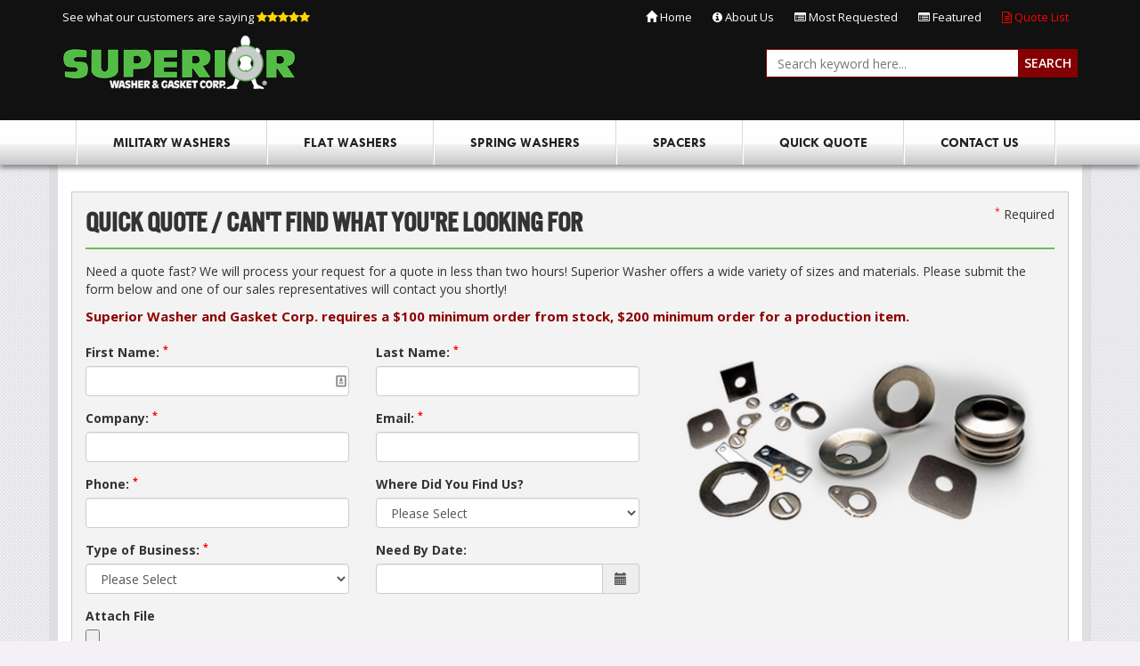

--- FILE ---
content_type: text/html;charset=UTF-8
request_url: https://www.superiorwasher.com//washers/133/Quick-Quote.html
body_size: 9271
content:






 


	
	
	


  
  	
    
	
    
	  
    
    
    
  
  
  
  






<!DOCTYPE html>
<html lang="en">
  <head>
    <meta charset="utf-8">
	<meta http-equiv="X-UA-Compatible" content="IE=edge">
	<meta name="viewport" content="width=device-width, initial-scale=1">
	<!-- ========================= CSS ========================= -->
	
	







<script type="text/javascript">


 	document.addEventListener("DOMContentLoaded", () => {
 		var formsCollection = document.getElementsByTagName("form");
 		for(var i=0;i<formsCollection.length;i++){
 	 		var ele = document.createElement("input");
	 		ele.type = "hidden";
	 		ele.value = "2e899109b81ff11e30966e6cfb310cdadbbca8e233c344e80fde156dc137e011";
	 		ele.name = "csrfToken";
			formsCollection[i].appendChild(ele);
 		}
 	});
</script>
    
	    
		
			<!-- favicon -->
<link rel="apple-touch-icon" sizes="180x180" href="/apple-touch-icon.png">
<link rel="icon" type="image/png" sizes="32x32" href="/favicon-32x32.png">
<link rel="icon" type="image/png" sizes="16x16" href="/favicon-16x16.png">
<link rel="manifest" href="/site.webmanifest">
<link rel="mask-icon" href="/safari-pinned-tab.svg" color="#5bbad5">
<meta name="msapplication-TileColor" content="#00a300">
<meta name="theme-color" content="#ffffff">
<!-- /favicon -->
<script src="https://analytics.ahrefs.com/analytics.js" data-key="CWhsa6wdPbZ5wHbUwFktkg" async></script>
<title>Get Washer Quote | Superior Washer Corp</title>
<meta name="Description" content="When you require a quote on washers and shims made from all manner of materials, simply complete our quick quote form. We'll provide a speedy response.">


<!-- Google tag (gtag.js) -->
<script async src="https://www.googletagmanager.com/gtag/js?id=UA-1033731-14"></script>
<script>
  window.dataLayer = window.dataLayer || [];
  function gtag(){dataLayer.push(arguments);}
  gtag('js', new Date());

  gtag('config', 'UA-1033731-14');
</script>

<!-- Google tag (gtag.js) -->
<script async src="https://www.googletagmanager.com/gtag/js?id=G-X064CKLP7F"></script>
<script>
  window.dataLayer = window.dataLayer || [];
  function gtag(){dataLayer.push(arguments);}
  gtag('js', new Date());

  gtag('config', 'G-X064CKLP7F');
</script>


<!-- New Google Tag Manager -->
<script>(function(w,d,s,l,i){w[l]=w[l]||[];w[l].push({'gtm.start':
new Date().getTime(),event:'gtm.js'});var f=d.getElementsByTagName(s)[0],
j=d.createElement(s),dl=l!='dataLayer'?'&l='+l:'';j.async=true;j.src=
'https://www.googletagmanager.com/gtm.js?id='+i+dl;f.parentNode.insertBefore…
})(window,document,'script','dataLayer','GTM-M4MQNXJZ');</script>
<!-- End Google Tag Manager -->

<!-- ========================= CSS ========================= -->
<!-- Bootstrap -->
<link rel="stylesheet" type="text/css" href="/assets/responsive/css/bootstrap.min.css">
<link rel="stylesheet" type="text/css" href="/assets/responsive/css/bootstrap-theme.min.css">
<!-- FormValidation -->
<link rel="stylesheet" type="text/css" href="/assets/responsive/plugins/FormValidation/css/formValidation.min.css">
<!-- Font Awesome -->
<link rel="stylesheet" type="text/css" href="/assets/responsive/css/font-awesome.min.css">
<!-- SmartMenus -->
<link rel="stylesheet" type="text/css" href="/assets/responsive/plugins/smartmenus/addons/bootstrap/jquery.smartmenus.bootstrap.css">
<!-- Star Rating -->
<link rel="stylesheet" type="text/css" href="/assets/responsive/plugins/star-rating/css/star-rating.css">

<!-- intlTelInput -->
<link rel="stylesheet" type="text/css" href="/assets/responsive/css/intlTelInput.css">
<!-- Bootstrap DateTimePicker -->
<link rel="stylesheet" type="text/css" href="/assets/responsive/css/bootstrap-datetimepicker.css">
<!-- OwlCarousel -->
<link rel="stylesheet" type="text/css" href="/assets/responsive/plugins/owl-carousel/css/owl.carousel.min.css">
<link rel="stylesheet" type="text/css" href="/assets/responsive/plugins/owl-carousel/css/owl.theme.default.min.css">
<link rel="stylesheet" type="text/css" href="/assets/responsive/plugins/owl-carousel/css/animate.min.css">
<link rel="stylesheet" type="text/css" href="/assets/responsive/css/owl-theme-banner-slider.css">
<link rel="stylesheet" type="text/css" href="/assets/responsive/css/owl-theme-products-carousel.css">
<!-- Page Styles -->
<link rel="stylesheet" type="text/css" href="/assets/responsive/css/webjaguar.css">
<link rel="stylesheet" type="text/css" href="/assets/responsive/css/mainstyles.css">

<!-- ========================= JS ========================= -->
<!-- HTML5 Shim and Respond.js IE8 support of HTML5 elements and media queries -->
<!--[if lt IE 9]>
    <script defer src="/assets/responsive/js/libs/html5shiv.min.js"></script>
    <script defer src="/assets/responsive/js/libs/respond.min.js"></script>
<![endif]-->
<!-- jQuery Library -->
<script type="text/javascript" src="/assets/responsive/js/libs/jquery.min.js"></script>
<!-- Bootstrap -->
<script async type="text/javascript" src="/assets/responsive/js/libs/bootstrap.min.js"></script>
<!-- FormValidation -->
<script defer type="text/javascript" src="/assets/responsive/plugins/FormValidation/js/formValidation.min.js"></script>
<!-- SmartMenus -->
<script defer type="text/javascript" src="/assets/responsive/plugins/smartmenus/jquery.smartmenus.min.js"></script>
<script defer type="text/javascript" src="/assets/responsive/plugins/smartmenus/addons/bootstrap/jquery.smartmenus.bootstrap.min.js"></script>
<script defer type="text/javascript" src="/assets/responsive/plugins/smartmenus/addons/keyboard/jquery.smartmenus.keyboard.min.js"></script>

<!-- Modernizr -->
<script defer type="text/javascript" src="/assets/responsive/js/libs/modernizr.js"></script>
<!-- intlTelInput -->
<script defer type="text/javascript" src="/assets/responsive/js/libs/intlTelInput.min.js"></script>
<!-- Bootstrap Tab Collapse -->
<script defer type="text/javascript" src="/assets/responsive/js/libs/bootstrap-tabcollapse.min.js"></script>
<!-- Moment.js -->
<script defer type="text/javascript" src="/assets/responsive/js/libs/moment.min.js"></script>
<!-- Bootstrap DateTimePicker -->
<script defer type="text/javascript" src="/assets/responsive/js/libs/bootstrap-datetimepicker.min.js"></script>
<!-- OwlCarousel -->
<script defer type="text/javascript" src="/assets/responsive/plugins/owl-carousel/js/owl.carousel.min.js"></script>
<!-- matchHeight -->
<script type="text/javascript" src="/assets/responsive/js/libs/jquery.matchHeight-min.js"></script>
<!-- Star Rating -->
<script type="text/javascript" src="/assets/responsive/plugins/star-rating/js/star-rating.js"></script>
<!-- Page JS -->
<script defer type="text/javascript" src="/assets/responsive/js/init/webjaguar.js"></script>




<!-- Global site tag (gtag.js) - Google Ads: 10949781171 --> <script async src="https://www.googletagmanager.com/gtag/js?id=AW-10949781171"></script> <script> window.dataLayer = window.dataLayer || []; function gtag(){dataLayer.push(arguments);} gtag('js', new Date()); gtag('config', 'AW-10949781171'); </script> 

		
	
	
	  <link rel="canonical" href="https://www.superiorwasher.com/washers/133/Quick-Quote.html"/>
	
  </head>  

  <body>
  
  <!-- Body open  -->
  
	<!-- Google Tag Manager (noscript) -->
<noscript><iframe src="https://www.googletagmanager.com/ns.html?id=GTM-M4MQNXJZ"
height="0" width="0" style="display:none;visibility:hidden"></iframe></noscript>
<!-- End Google Tag Manager (noscript) -->

<script>
$(function(){
    setTimeout(function() {
         $(".category_image").each(function() {
            if ($(this).attr("src") == "") {
               $(this).attr("src","[data-uri]").hide();
            }
         });
    }, 100);
});
</script>
  
  <!-- Body open END-->
  
  


	
    <div id="pageWrapper">
      <!-- ========================= -->
	  <!--     HEADER                -->
	  <!-- ========================= -->
	  <div id="pageHeaderWrapper">
		<div id="pageHeader">
          
	   		<div id="header_topbar_wrapper">
    <div id="header_topbar" class="container">
        <div class="row">
            <div class="col-sm-12">
                <div class="customers_saying">
                    <a href="/washers/9372/Customer-Reviews.html">See what our customers are saying <i class="fa fa-star"></i><i class="fa fa-star"></i><i class="fa fa-star"></i><i class="fa fa-star"></i><i class="fa fa-star"></i></a>
                </div>
                <ul class="clearfix">
                    <li><a href="https://www.superiorwasher.com/"><span class="glyphicon glyphicon-home"></span> Home</a></li>
                    <!-- <li><a href="/account.jhtm"><span class="glyphicon glyphicon-user"></span> My Account</a></li> -->
                    <li><a href="/washers/129/About-Us.html"><span class="fa fa-info-circle"></span> About Us</a></li>
                    <li><a href="/washers/9382/most-requested.html"><span class="fa fa-list-alt"></span> Most Requested</a></li>
                    <li><a href="/washers/58/Featured.html"><span class="fa fa-list-alt"></span> Featured </a></li>
                    <!-- <li><a href="https://tracking.superiorwasher.com"><span class="fa fa-map-marker"></span> Tracking</a></li> -->
                    <li><a style="color:#ff0000;" href="/quoteViewList.jhtm"><span class="fa fa-file-text-o"></span> Quote List</a></li>
                    <!-- <li><a style="color:#5ea441;" href="/viewCart.jhtm"><span class="fa fa-shopping-cart"></span> My Cart</a></li> -->
                </ul>
            </div>
        </div>
    </div>
</div>
<div id="header_wrapper">
    <div id="header" class="container">
        <div class="row">
            <div class="col-sm-6 col-md-5 col-lg-4">
                <div id="logo">
                    <a href="https://www.superiorwasher.com/">
                        <img src="/assets/Image/supnew.png" class="img-responsive">
                    </a>
                </div>
            </div>
            <div class="col-sm-6 col-md-4 col-lg-4">
                <div class="covid">

                </div>
            </div>
            <div class="col-sm-6 col-md-3 col-lg-4">
                <div id="header_search">
                    <form id="search_form" action="/lsearch.jhtm" method="post">
                        <div class="inputGroup">
                            <input type="text" name="keywords" placeholder="Search keyword here...">
                            <span class="inputGroupBtn">
                                <button type="submit">Search</button>
                            </span>
                        </div>
                    </form>
                </div>
            </div>
        </div>
    </div>
</div>
<style>
#header_topbar .customers_saying {
    float: left;
    color: #fff;
}

#header_topbar .customers_saying a {
    display: inline-block;
    color: #fff;
    padding: 5px 0px;
    margin: 5px 0px;
}

#header_topbar .customers_saying a:hover,
#header_topbar .customers_saying a:focus {
    color: #5ea845;
    text-decoration: none;
}

#header_topbar .customers_saying .fa-star {
    color: gold;
}

@media (max-width: 991px) {
    #header_topbar .customers_saying {
        display: none;
    }
}
.covid { margin-top: 16px; font-size:20px; text-align: center;}
</style>
		  
		</div>
		<!-- end pageHeader -->
	  </div>
	  <!-- end pageHeaderWrapper -->
	  
	  <!-- ========================= -->
	  <!--     TOP BAR               -->
	  <!-- ========================= -->
	  <div id="pageTopbarWrapper">
		<div id="pageTopbar">
		  
	  	    <div class="navbar navbar-main" role="navigation">
    <div class="container">
        <div class="navbar-header">
            <button type="button" class="navbar-toggle" data-toggle="collapse" data-target=".navbar-collapse">
                <span class="sr-only">Toggle navigation</span>
                <span class="icon-bar"></span>
                <span class="icon-bar"></span>
                <span class="icon-bar"></span>
            </button>
            <div class="navbar-brand visible-xs">Menu</div>
        </div>
        <div class="collapse navbar-collapse">
            <ul class="nav navbar-nav">
                <li class="dropdown">
                    <a href="/washers/4/Military.html">Military Washers</a>
                </li>
                <li>
                    <a href="/washers/56/Flat.html">Flat Washers</a>
                </li>
                <li>
                    <a href="/washers/2/Spring.html">Spring Washers</a>
                </li>
                <li> <a href="/washers/9363/Spacers.html">Spacers</a>
                </li>
                <!-- <li>
                    <a href="/washers/9/Buy-Washers-Online.html">Shop Online</a>
                </li> -->
                <li>
                    <a href="/washers/133/Quick-Quote.html">Quick Quote</a>
                </li>
                <li>
                    <a href="/washers/130/Contact-Us.html" rel="nofollow">Contact Us</a>
                </li>
            </ul>
        </div>
    </div>
</div>

<style>
@media (min-width:1200px){.navbar-main .nav > li > a{padding:15px 40px;}
}
</style>
		  
		</div>
		<!-- end pageTopbar -->
	  </div>
	  <!-- end pageTopbarWrapper -->
	  
	
	  <!-- ========================= -->
	  <!--     BODY                  -->
	  <!-- ========================= -->
	  <div id="pageBodyWrapper">
	    
	     
		<div id="pageBody" class="container" >
		  <div class="row row-offcanvas row-offcanvas-left">
		    <!-- ========================= -->
			<!--     LEFT SIDE BAR         -->
			<!-- ========================= -->
			<div id="leftSidebarWrapper">
			  <div id="leftSidebar">
				
			  </div>
			  <!-- end leftSidebar -->
			</div>
			<!-- end leftSidebarWrapper -->
			
			<!-- ========================= -->
			<!--     CONTENT               -->
			<!-- ========================= -->
			<div id="contentWrapper">
				<div id="content">
					

	  
	  







  
  
    
  

  <div class="col-sm-12">

  <div class="categories_wrapper">
  
  

	
	
	
  	
  	
	



  <style>
 .product_td_name, .product_th_name, .price_title, .category_head_name  {display:none!important;}
h1 {
    font-size: 22px;
    margin-bottom: 15px;
    margin-top: 0;
color: #000;
font-weight:bold;
}
.h2, h2, h3, .h3 {
    font-size: 20px;
color: #000;
font-weight:bold;
}
.category_head_name, .pageNavigationTop{display:none;}
.categories_wrapper {
    margin-top: 20px;
}

.product_th_minQty, .product_td_minQty, .category_head_name{display:none!important;}
#leftSidebar .leftbar_catlinks_wrapper {
    min-height: 0;

}
.pageShowing span {
    font-weight: bold;
}

.price_msrp {display:none;}
.qbanner img:hover{opacity:0.6;}

@media (max-width: 767px) {
    #search_washers_content input[type="text"].sup_text_input {
        width:50px;
    }
}

#addToCartForm{padding-left:10px;padding-right:10px;}

.categories_wrapper{margin-top:0!important;padding-top:0!important;}
.col-breadcrumb {display:none;}
.breadcrumb {
    margin-bottom: 10px;
}
.category_image_wrapper img:hover {
    opacity: 0.6;
}
.min-order-note {
  font-size: 15px;
  color: #8c0000;
  font-weight: bold;
}
</style>



<script defer type="text/javascript">
$(function(){
    $(".product_th_addToQuoteCheckbox").html("Add to RFQ");
    $(".requestQuote_btn").html("Request Quote");
        $(".product_th_quantity").html("# of Packs");
        $(".product_th_price").html("Price/Pck");
});

$(function () {
    $('.addToCartButtonWrapper').append(
            "<div style='color:#d80003;font-size:14px;font-weight:bold;'><br>Minimum Order $30</div>");
    });

</script>








  
 
 <div class="content_box_wrapper">
    <div class="clearfix">
        <div class="pull-left">
            <h3 class="sup_h3">Quick Quote / Can't Find What You're Looking For</h3>
        </div>
        <div class="pull-right">
            <div class="requiredFieldTag"><sup class="requiredField">*</sup> Required</div>
        </div>
    </div>
    <hr class="hr_separator" />
    <p>Need a quote fast? We will process your request for a quote in less than two hours! Superior Washer offers a wide variety of sizes and materials. Please submit the form below and one of our sales representatives will contact you shortly!</p>
<div class="min-order-note">
        Superior Washer and Gasket Corp. requires a $100 minimum order from stock, $200 minimum order for a production item.
    </div>

    <br />
    <form id="quick_quote_form" action="https://www.superiorwasher.com/formProcessor.jhtm" method="post" accept-charset="UTF-8" enctype="multipart/form-data">
        <div class="row">
            <div class="col-sm-7 col-md-7">
                <div class="row">
                    <div class="col-sm-6">
                        <div class="form-group">
                            <label class="control-label" for="crmContact_firstName">First Name: <sup class="requiredField">*</sup></label>
                            <input type="text" name="crmContact.firstName" id="crmContact_firstName" class="form-control required_field" style="background-image: url(&quot;[data-uri]&quot;); background-repeat: no-repeat; background-attachment: scroll; background-position: right center; cursor: pointer;" />
                        </div>
                    </div>
                    <div class="col-sm-6">
                        <div class="form-group">
                            <label class="control-label" for="crmContact_lastName">Last Name: <sup class="requiredField">*</sup></label>
                            <input type="text" name="crmContact.lastName" id="crmContact_lastName" class="form-control required_field" />
                        </div>
                    </div>
                    <div class="col-sm-6">
                        <div class="form-group">
                            <label class="control-label" for="crmContact_company">Company: <sup class="requiredField">*</sup></label>
                            <input type="text" name="crmContact.crmContactFields[0].fieldValue" id="crmContact_company" class="form-control required_field" />
                            <input type="hidden" value="1" name="field0" />
                        </div>
                    </div>
                    <div class="col-sm-6">
                        <div class="form-group">
                            <label class="control-label" for="crmContact_email1">Email: <sup class="requiredField">*</sup></label>
                            <input type="text" name="crmContact.email1" id="crmContact_email1" class="form-control required_field email_input" />
                        </div>
                    </div>
                    <div class="col-sm-6">
                        <div class="form-group">
                            <label class="control-label" for="crmContact_phone1">Phone: <sup class="requiredField">*</sup></label>
                            <input type="text" name="crmContact.phone1" id="crmContact_phone1" class="form-control required_field" />
                        </div>
                    </div>
                    <div class="col-sm-6">
                        <div class="form-group">
                            <label class="control-label" for="">Where Did You Find Us?</label>
                            <select name="crmContact.crmContactFields[1].fieldValue" id="" class="form-control">
                                <option value="">Please Select</option>
                                <option value="Google">Google</option>
                                <option value="Bing">Bing</option>
                                <option value="Yahoo">Yahoo</option>
                                <option value="Other">Other</option>
                            </select>
                            <input type="hidden" value="2" name="field1" />
                        </div>
                    </div>
                    <div class="col-sm-6">
                        <div class="form-group">
                            <label class="control-label" for="">Type of Business: <sup class="requiredField">*</sup></label>
                            <select name="crmContact.crmContactFields[2].fieldValue" id="" class="form-control">
                                <option value="">Please Select</option>
                                <option value="OEM">OEM</option>
                                <option value="Fastener Distributor">Fastener Distributor</option>
                                <option value="Personal">Personal</option>
                            </select>
                            <input type="hidden" value="3" name="field2" />
                        </div>
                    </div>
                    <div class="col-sm-6">
                        <div class="form-group">
                            <label for="crmContact_needBy" class="control-label">
                                Need By Date:  
                            </label>
                            <div id="datetimepicker_1" class="input-group date" data-date-format="MM-DD-YYYY">
                                <input type="text" class="form-control" id="crmContact_needBy" name="crmContact.crmContactFields[3].fieldValue">
                                <span class="input-group-addon"><span class="glyphicon-calendar glyphicon"></span></span>
                            </div>
                            <input type="hidden" value="4" name="field3" />
                            <script type="text/javascript">
                                $(function(){
                                    $('#datetimepicker_1').datetimepicker({
                                        pickTime: false
                                    });
                                });
                            </script>
                        </div>
                    </div>
                    <div class="col-sm-6">
                        <div class="form-group">
                            <label class="control-label" for="">Attach File</label>
                            <input type="file" name="attachment" />
                        </div>
                    </div>
                </div>
            </div>
            <div class="col-sm-5 col-md-5"><img class="img-responsive center-block hidden-xs" src="/assets/responsive/img/qq_img_1.jpg" alt="" /></div>
        </div>
        <hr style="border-color:#ccc;" />
        <div class="part_options_wrapper">
            <div class="row">
                <div class="col-md-4 col-lg-3">
                    <div class="p_o_s_1">
                        <div class="top_spacer hidden-xs hidden-sm">&nbsp;</div>
                        <div class="option_row"><span style="width:100px;">PART NUMBER</span>
                            <input type="text" name="crmContact.crmContactFields[4].fieldValue" class="sup_text_input large" />
                            <input type="hidden" value="5" name="field4" />
                        </div>
                        <div class="option_row"><span style="width:100px;">MATERIAL<sup class="requiredField">*</sup></span>
                            <input type="text" name="crmContact.crmContactFields[5].fieldValue" class="sup_text_input large" />
                            <input type="hidden" value="11" name="field5" />
                        </div>
                        <div class="option_row"><span style="width:100px;">QUANTITY</span>
                            <input type="text" name="crmContact.crmContactFields[6].fieldValue" class="sup_text_input large" />
                            <input type="hidden" value="7" name="field6" />
                        </div>
                    </div>
                </div>
                <div class="col-md-5 col-lg-4">
                    <div class="p_o_s_2">
                        <div class="top_spacer visible-xs visible-sm">&nbsp;</div>
                        <div class="tolerance_label hidden-xs">TOLERANCE</div>
                        <div class="option_row"><span style="width:130px;">INSIDE DIAMETER</span>
                            <input type="text" name="crmContact.crmContactFields[9].fieldValue" id="ID_1" class="sup_text_input" /> +/-
                            <input type="text" name="crmContact.crmContactFields[10].fieldValue" id="ID_T_1" class="sup_text_input" />
                            <input type="hidden" value="8" name="field9" />
                            <input type="hidden" value="28" name="field10" />
                        </div>
                        <div class="option_row"><span style="width:130px;">OUTSIDE DIAMETER</span>
                            <input type="text" name="crmContact.crmContactFields[7].fieldValue" id="OD_1" class="sup_text_input" /> +/-
                            <input type="text" name="crmContact.crmContactFields[8].fieldValue" id="OD_T_1" class="sup_text_input" />
                            <input type="hidden" value="9" name="field7" />
                            <input type="hidden" value="27" name="field8" />
                        </div>
                        
                        <div class="option_row"><span style="width:130px;">THICKNESS</span>
                            <input type="text" name="crmContact.crmContactFields[11].fieldValue" id="TH_1" class="sup_text_input" /> +/-
                            <input type="text" name="crmContact.crmContactFields[12].fieldValue" id="TH_T_1" class="sup_text_input" />
                            <input type="hidden" value="10" name="field11" />
                            <input type="hidden" value="29" name="field12" />
                        </div>
                    </div>
                </div>
                <div class="col-md-12 col-lg-5">
                    <div class="p_o_s_3">
                        <div class="top_spacer">&nbsp;</div>
                        <div class="option_row"><span style="width:100px;">NOTES</span>
                            <textarea name="crmContact.crmContactFields[13].fieldValue" rows="4" class="sup_textarea"></textarea>
                            <input type="hidden" value="6" name="field13" />
                        </div>
                    </div>
                </div>
            </div>
        </div>
        <hr style="border-color:#ccc;" />
        <div class="part_options_wrapper">
            <div class="row">
                <div class="col-md-4 col-lg-3">
                    <div class="p_o_s_1">
                        <div class="top_spacer hidden-xs hidden-sm">&nbsp;</div>
                        <div class="option_row"><span style="width:100px;">PART NUMBER</span>
                            <input type="text" name="crmContact.crmContactFields[14].fieldValue" class="sup_text_input large" />
                            <input type="hidden" value="12" name="field14" />
                        </div>
                        <div class="option_row"><span style="width:100px;">MATERIAL<sup class="requiredField">*</sup></span>
                            <input type="text" name="crmContact.crmContactFields[15].fieldValue" class="sup_text_input large" />
                            <input type="hidden" value="18" name="field15" />
                        </div>
                        <div class="option_row"><span style="width:100px;">QUANTITY</span>
                            <input type="text" name="crmContact.crmContactFields[16].fieldValue" class="sup_text_input large" />
                            <input type="hidden" value="14" name="field16" />
                        </div>
                    </div>
                </div>
                <div class="col-md-5 col-lg-4">
                    <div class="p_o_s_2">
                        <div class="top_spacer visible-xs visible-sm">&nbsp;</div>
                        <div class="tolerance_label hidden-xs">TOLERANCE</div>
                        <div class="option_row"><span style="width:130px;">INSIDE DIAMETER</span>
                            <input type="text" name="crmContact.crmContactFields[19].fieldValue" id="ID_2" class="sup_text_input" /> +/-
                            <input type="text" name="crmContact.crmContactFields[20].fieldValue" id="ID_T_2" class="sup_text_input" />
                            <input type="hidden" value="15" name="field19" />
                            <input type="hidden" value="31" name="field20" />
                        </div>
                        <div class="option_row"><span style="width:130px;">OUTSIDE DIAMETER</span>
                            <input type="text" name="crmContact.crmContactFields[17].fieldValue" id="OD_2" class="sup_text_input" /> +/-
                            <input type="text" name="crmContact.crmContactFields[18].fieldValue" id="OD_T_2" class="sup_text_input" />
                            <input type="hidden" value="16" name="field17" />
                            <input type="hidden" value="30" name="field18" />
                        </div>
                        
                        <div class="option_row"><span style="width:130px;">THICKNESS</span>
                            <input type="text" name="crmContact.crmContactFields[21].fieldValue" id="TH_2" class="sup_text_input" /> +/-
                            <input type="text" name="crmContact.crmContactFields[22].fieldValue" id="TH_T_2" class="sup_text_input" />
                            <input type="hidden" value="17" name="field21" />
                            <input type="hidden" value="32" name="field22" />
                        </div>
                    </div>
                </div>
                <div class="col-md-12 col-lg-5">
                    <div class="p_o_s_3">
                        <div class="top_spacer">&nbsp;</div>
                        <div class="option_row"><span style="width:100px;">NOTES</span>
                            <textarea name="crmContact.crmContactFields[23].fieldValue" rows="4" class="sup_textarea"></textarea>
                            <input type="hidden" value="13" name="field23" />
                        </div>
                    </div>
                </div>
            </div>
        </div>
        <hr style="border-color:#ccc;" />
        <div class="part_options_wrapper">
            <div class="row">
                <div class="col-md-4 col-lg-3">
                    <div class="p_o_s_1">
                        <div class="top_spacer hidden-xs hidden-sm">&nbsp;</div>
                        <div class="option_row"><span style="width:100px;">PART NUMBER</span>
                            <input type="text" name="crmContact.crmContactFields[24].fieldValue" class="sup_text_input large" />
                            <input type="hidden" value="19" name="field24" />
                        </div>
                        <div class="option_row"><span style="width:100px;">MATERIAL<sup class="requiredField">*</sup></span>
                            <input type="text" name="crmContact.crmContactFields[25].fieldValue" class="sup_text_input large" />
                            <input type="hidden" value="25" name="field25" />
                        </div>
                        <div class="option_row"><span style="width:100px;">QUANTITY</span>
                            <input type="text" name="crmContact.crmContactFields[26].fieldValue" class="sup_text_input large" />
                            <input type="hidden" value="21" name="field26" />
                        </div>
                    </div>
                </div>
                <div class="col-md-5 col-lg-4">
                    <div class="p_o_s_2">
                        <div class="top_spacer visible-xs visible-sm">&nbsp;</div>
                        <div class="tolerance_label hidden-xs">TOLERANCE</div>
                        <div class="option_row"><span style="width:130px;">INSIDE DIAMETER</span>
                            <input type="text" name="crmContact.crmContactFields[29].fieldValue" id="ID_3" class="sup_text_input" /> +/-
                            <input type="text" name="crmContact.crmContactFields[30].fieldValue" id="ID_T_3" class="sup_text_input" />
                            <input type="hidden" value="22" name="field29" />
                            <input type="hidden" value="34" name="field30" />
                        </div>
                        <div class="option_row"><span style="width:130px;">OUTSIDE DIAMETER</span>
                            <input type="text" name="crmContact.crmContactFields[27].fieldValue" id="OD_3" class="sup_text_input" /> +/-
                            <input type="text" name="crmContact.crmContactFields[28].fieldValue" id="OD_T_3" class="sup_text_input" />
                            <input type="hidden" value="23" name="field27" />
                            <input type="hidden" value="33" name="field28" />
                        </div>
                        
                        <div class="option_row"><span style="width:130px;">THICKNESS</span>
                            <input type="text" name="crmContact.crmContactFields[31].fieldValue" id="TH_3" class="sup_text_input" /> +/-
                            <input type="text" name="crmContact.crmContactFields[32].fieldValue" id="TH_T_3" class="sup_text_input" />
                            <input type="hidden" value="24" name="field31" />
                            <input type="hidden" value="35" name="field32" />
                        </div>
                    </div>
                </div>
                <div class="col-md-12 col-lg-5">
                    <div class="p_o_s_3">
                        <div class="top_spacer">&nbsp;</div>
                        <div class="option_row"><span style="width:100px;">NOTES</span>
                            <textarea name="crmContact.crmContactFields[33].fieldValue" rows="4" class="sup_textarea"></textarea>
                            <input type="hidden" value="20" name="field33" />
                        </div>
                    </div>
                </div>
            </div>
        </div>
        <hr style="border-color:#ccc;" />
        <div class="row">
            <div class="col-sm-6">
                <div class="form-group">
                    <label class="control-label" for="uAns">Security Question: What year is it? <sup class="requiredField">*</sup></label>
                    <div class="row">
                        <div class="col-sm-8">
                            <input type="text" name="uAns" id="uAns" class="form-control" />
                        </div>
                    </div>
                    <p class="help-block small">Answer the math challenge and submit.</p>
                </div>
            </div>
        </div>
        <input type="hidden" value="2a9c7131-a285-4755-818e-22cf26480493" name="formNumber" />
        <input type="hidden" value="https://www.superiorwasher.com/washers/141/Thank-you.html" name="returnUrl" />
        <input type="hidden" value="" name="crmContact.trackcode" />
        <input type="hidden" value="form" name="crmContact.leadSource" />
        <input type="hidden" value="Quick Quote" name="adminEmailSubject" />
        <input type="hidden" value="2" name="groupId" />
        <input type="hidden" value="3045" name="accountId" />
        <input type="hidden" value="year=?" name="aQuest" />
        <input type="hidden" value="2025" name="aAns" />
        <input type="hidden" value="false" name="updateIfExist" />
        <div class="clearfix">
            <button class="sup_red_btn pull-right" type="submit" disabled>Request a Quote</button>
        </div>
    </form>
</div>

<!-- <script type="text/javascript">
function getParameterByName(name) {
    name = name.replace(/[\[]/, "\\[").replace(/[\]]/, "\\]");
    var regex = new RegExp("[\\?&]" + name + "=([^&#]*)"),
        results = regex.exec(location.search);
    return results === null ? "" : decodeURIComponent(results[1].replace(/\+/g, " "));
}
window.onload = function() {
    document.getElementById("OD_1").value = getParameterByName("OD_1");
    document.getElementById("OD_T_1").value = getParameterByName("OD_T_1");
    document.getElementById("ID_1").value = getParameterByName("ID_1");
    document.getElementById("ID_T_1").value = getParameterByName("ID_T_1");
    document.getElementById("TH_1").value = getParameterByName("TH_1");
    document.getElementById("TH_T_1").value = getParameterByName("TH_T_1");
}
</script>
 -->

<script type="text/javascript">
function doCheck(){
        var allFilled = true;
        var currentYear = (new Date).getFullYear();
        if($("input[name=uAns]").val() == currentYear) {
                 $('.sup_red_btn, .pull-right').removeAttr("disabled");
                 allFilled = false;
                return false;
        } else {
         $('.sup_red_btn, .pull-right').attr("disabled", "disabled");
       }
}

$("input[name=uAns]").keyup(function() {
  doCheck();
});

</script>
 
 





	









	
	
    
    
		





 
	
	



 <script type="text/javascript">
    function validateEmail(email) {
        var regExp = /^(([^<>()\[\]\\.,;:\s@"]+(\.[^<>()\[\]\\.,;:\s@"]+)*)|(".+"))@((\[[0-9]{1,3}\.[0-9]{1,3}\.[0-9]{1,3}\.[0-9]{1,3}])|(([a-zA-Z\-0-9]+\.)+[a-zA-Z]{2,}))$/;
        return regExp.test(email);
    }
    function validateForm() {
        var foundError = false;
        $(".form-control-feedback").each(function() { 
            $(this).remove(); 
        });
        $(".has-feedback").each(function() { 
            $(this).removeClass("has-feedback"); 
        });
        $(".has-error").each(function() { 
            $(this).removeClass("has-error"); 
        });
        $(".help-block").each(function() { 
            $(this).remove(); 
        });
        $(".required_field").each(function() {
            if(!$(this).val()) {
                $(this).closest(".form-group").addClass('has-feedback has-error'); 
                $(this).parent().append('<i class="form-control-feedback glyphicon glyphicon-remove"></i>'); 
                $(this).parent().append('<small class="help-block error-message"><span class="error">required</span></small>'); 
                foundError = true; 
            }
        });
        $(".required_radio").each(function() {
            var radio_buttons = $(this).find("input:radio");
            if( radio_buttons.filter(':checked').length == 0) {
                $(this).closest(".form-group").addClass('has-error'); 
                foundError = true; 
            }
        });
        $(".required_checkbox").each(function() {
            var radio_buttons = $(this).find("input:checkbox");
            if( radio_buttons.filter(':checked').length == 0) {
                $(this).closest(".form-group").addClass('has-error'); 
                foundError = true; 
            }
        });
        $(".email_input").each(function() {
            if(!!$(this).val() && !validateEmail($(this).val())) {
                $(this).closest(".form-group").addClass('has-feedback has-error'); 
                $(this).parent().append('<i class="form-control-feedback glyphicon glyphicon-remove"></i>'); 
                $(this).parent().append('<small class="help-block error-message"><span class="error">invalid email</span></small>'); 
                foundError = true; 
            }
        });
        return !foundError;
    } 
</script>











</div>



</div>


  
				</div>
				<!-- end content -->
			</div>
			<!-- end contentWrapperThreeCol -->
			
			<!--     RIGHT SIDE BAR         -->
			<!-- ========================= -->
			<div id="rightSidebarWrapper">
			  <div id="rightSidebar">
              	



			  </div>
			  <!-- /rightSidebar -->
			</div>
			<!-- /rightSidebarWrapper -->    
			
		  </div>
		</div>
		<!-- end pageBody -->
	</div>
	<!-- end pageBodyWrapper -->
	
	<!-- ========================= -->
	<!--     FOOTER                -->
	<!-- ========================= -->
	<div id="pageFooterWrapper">
	  <div id="pageFooter">
		  
			<div id="footer_wrapper">
    <div id="footer" class="container">
        <div class="row">
            <div class="col-sm-4 col-md-2">
                <h3 class="text-center">Policy</h3>
                <a href="/assets/Image/iso2025.pdf" class="opa" target="_blank"><img src="/assets/responsive/img/iso-transparent1.png" alt="iso" class="swingISO img-responsive center-block"></a>
            </div>
            <div class="col-sm-4 col-md-2">
                <h3>Quick Links</h3>
                <ul class="footer_links">
                    <li><a href="https://www.superiorwasher.com">Home</a></li>
                    <li><a href="/washers/129/About-Us.html">About Us</a></li>
                    <li><a href="/washers/131/Quality-Control.html">Quality Control</a></li>
                    <li><a href="/viewList.jhtm">Quote List</a></li>
                    <li><a href="/washers/132/Policy.html">Policy</a></li>
                    <li><a href="/washers/130/Contact-Us.html">Contact Us</a></li>

                </ul>
            </div>
            <div class="col-sm-4 col-md-4">
                <h3 class="text-center">Made in USA</h3>
                <a href="/washers/9370/lawful-hiring-practices.html">
                    <img src="/assets/responsive/img/footer-flag.png" class="img-responsive center-block">
                </a>
            </div>
            <div class="col-sm-12 col-md-4">
                <h3 class="text-left">Locations</h3>
                <div class="row">
                    <div class="col-sm-6">
                        <div class="footer_address">
                            <div class="address_title">New York</div>
                            170 Adams Avenue <br>
                            Hauppauge, NY 11788 <br>
                            Tel: (631) 273-8282 <br>
                            Fax: (631) 273-8088 <br>
                            Cage Code: 1L160
                        </div>
                    </div>
                    <div class="col-sm-6">
                        <div class="footer_address">
                            <div class="address_title">South Carolina</div>
                            662 Bryant Boulevard <br>
                            Rock Hill, SC 29732 <br>
                            Tel: (803) 366-3250 <br>
                            Fax: (631) 273-8088 <br>
                            Cage Code: 4WUG7
                        </div>
                    </div>
                </div>
            </div>
        </div>
        <div class="row">
            <div class="col-sm-12">
                <h3 class="text-center">Industry Associations</h3>
            </div>
            <div class="col-sm-4">
                <ul class="footer_links text-center">
                    <li><a href="https://fastenerjournal.com/">American Fastener Journal</a></li>
                    <li><a href="https://www.southwesternfastener.org/">Southwestern Fastener Association</a></li>
                </ul>                    
            </div>
            <div class="col-sm-4">
                <ul class="footer_links text-center">
                    <li><a href="https://www.mwfa.net/index.htm">Mid-West Fastener Association</a></li>
                    <li><a href="https://www.nefda.com/">New England Fastener Distributors Association</a></li>
                </ul>  
            </div>
            <div class="col-sm-4">
                <ul class="footer_links text-center">
                    <li><a href="https://fastenershows.com/">International Fastener Expo</a></li>
                    <li><a href="https://www.pac-west.org/">Pacific-West Fastener Association</a></li>
                </ul>  
            </div>
        </div>
        <div class="row">
            <div class="col-sm-12">
                <ul id="footer_social_links">

                    <li class="facebook">
                        <a href="https://www.facebook.com/pages/Superior-Washer-Gasket-Corp/187662067933786">
                            <span class="fa fa-fw fa-facebook"></span>
                        </a>
                    </li>
                    <li class="twitter">
                        <a href="https://twitter.com/superiorwasher">
                            <span class="fa fa-fw fa-twitter"></span>
                        </a>
                    </li>
                    <li class="youtube">
                        <a href="https://www.youtube.com/user/SuperiorWasher">
                            <span class="fa fa-fw fa-youtube-play"></span>
                        </a>
                    </li>
                    
                    <li class="linkedin">
                        <a href="https://www.linkedin.com/company/superior-washer-&-gasket-corp-">
                            <span class="fa fa-fw fa-linkedin"></span>
                        </a>
                    </li>
                </ul>
            </div>
        </div>
    </div>
</div>
<div id="copyright_wrapper">
    <div id="copyright" class="container">
        &copy; <span id="copyright_year"></span> Superior Washer &amp; Gasket Corp. All Rights Reserved.
    </div>
</div>

<script type="text/javascript">
$(function(){
    $("#copyright_year").html(new Date().getFullYear());
});
</script>

		  
	  </div>
	  <!-- end pageFooter -->
	</div>
	<!-- end pageFooterWrapper -->
	
	  <div id="pageSubFooterWrapper">
		<div id="pageSubFooter">
			
		</div>
		<!-- end pageSubFooter -->
	  </div>
	  <!-- end pageSubFooterWrapper -->

  </div>
  
<!-- end pageWrapper -->

<!-- Body close -->
  
  <!-- Body close end -->
  
<script defer src="https://static.cloudflareinsights.com/beacon.min.js/vcd15cbe7772f49c399c6a5babf22c1241717689176015" integrity="sha512-ZpsOmlRQV6y907TI0dKBHq9Md29nnaEIPlkf84rnaERnq6zvWvPUqr2ft8M1aS28oN72PdrCzSjY4U6VaAw1EQ==" data-cf-beacon='{"version":"2024.11.0","token":"6332577acfe34706aa9a81e9d552380f","server_timing":{"name":{"cfCacheStatus":true,"cfEdge":true,"cfExtPri":true,"cfL4":true,"cfOrigin":true,"cfSpeedBrain":true},"location_startswith":null}}' crossorigin="anonymous"></script>
</body>
</html>





--- FILE ---
content_type: text/css
request_url: https://www.superiorwasher.com/assets/responsive/css/owl-theme-banner-slider.css
body_size: 198
content:
.owl-theme-banner-slider .owl-nav{margin-top:0;text-align:center;-webkit-tap-highlight-color:transparent;}
.owl-theme-banner-slider .owl-nav [class*='owl-']{display:inline-block;cursor:pointer;text-align:center;position:absolute;top:50%;z-index:10;font-size:60px;line-height:1;margin-top:-30px;background:transparent;color:#333;-webkit-border-radius:0px;-moz-border-radius:0px;border-radius:0px;-webkit-transition:all 0.3s ease;-moz-transition:all 0.3s ease;transition:all 0.3s ease;}
.owl-theme-banner-slider .owl-nav .owl-prev{left:-50px;opacity:0;}
.owl-theme-banner-slider:hover .owl-nav .owl-prev{left:10px;opacity:0.7;}
.owl-theme-banner-slider .owl-nav .owl-next{right:-50px;opacity:0;}
.owl-theme-banner-slider:hover .owl-nav .owl-next{right:10px;opacity:0.7;}
.owl-theme-banner-slider .owl-nav [class*='owl-']:hover{background:transparent;color:#333;text-decoration:none;opacity:1;}
.owl-theme-banner-slider .owl-nav .disabled{opacity:0.5;cursor:default;}
.owl-theme-banner-slider .owl-nav.disabled + .owl-dots{margin-top:10px;}
.owl-theme-banner-slider .owl-dots{text-align:center;-webkit-tap-highlight-color:transparent;}
.owl-theme-banner-slider .owl-dots .owl-dot{display:inline-block;zoom:1;*display:inline;}
.owl-theme-banner-slider .owl-dots .owl-dot span{width:10px;height:10px;margin:5px 7px;background:#D6D6D6;display:block;-webkit-backface-visibility:visible;-webkit-transition:opacity 200ms ease;-moz-transition:opacity 200ms ease;-ms-transition:opacity 200ms ease;-o-transition:opacity 200ms ease;transition:opacity 200ms ease;-webkit-border-radius:30px;-moz-border-radius:30px;border-radius:30px;}
.owl-theme-banner-slider .owl-dots .owl-dot.active span,
.owl-theme-banner-slider .owl-dots .owl-dot:hover span{background:#869791;}

--- FILE ---
content_type: text/css
request_url: https://www.superiorwasher.com/assets/responsive/css/mainstyles.css
body_size: 3444
content:
@charset "utf-8";@import url(//fonts.googleapis.com/css?family=Open+Sans:300,300italic,400,400italic,600,600italic,700,700italic,800,800italic);@font-face{font-family:'AlternateGotNo3D';src:url('../fonts/AlternateGotNo3D/AlternateGotNo3D.eot?#iefix') format('embedded-opentype'),
url('../fonts/AlternateGotNo3D/AlternateGotNo3D.woff') format('woff'),
url('../fonts/AlternateGotNo3D/AlternateGotNo3D.ttf') format('truetype'),
url('../fonts/AlternateGotNo3D/AlternateGotNo3D.svg#AlternateGotNo3D') format('svg');font-weight:normal;font-style:normal;}
@font-face{font-family:'TwCenMT-Regular';src:url('../fonts/TwCenMT-Regular/TwCenMT-Regular.eot?#iefix') format('embedded-opentype'),
url('../fonts/TwCenMT-Regular/TwCenMT-Regular.woff') format('woff'),
url('../fonts/TwCenMT-Regular/TwCenMT-Regular.ttf') format('truetype'),
url('../fonts/TwCenMT-Regular/TwCenMT-Regular.svg#TwCenMT-Regular') format('svg');font-weight:normal;font-style:normal;}
@font-face{font-family:'TwCenMT-Bold';src:url('../fonts/TwCenMT-Bold/TwCenMT-Bold.eot?#iefix') format('embedded-opentype'),
url('../fonts/TwCenMT-Bold/TwCenMT-Bold.woff') format('woff'),
url('../fonts/TwCenMT-Bold/TwCenMT-Bold.ttf') format('truetype'),
url('../fonts/TwCenMT-Bold/TwCenMT-Bold.svg#TwCenMT-Bold') format('svg');font-weight:normal;font-style:normal;}
@font-face{font-family:'Candara';src:url('../fonts/Candara/Candara.eot?#iefix') format('embedded-opentype'),
url('../fonts/Candara/Candara.woff') format('woff'),
url('../fonts/Candara/Candara.ttf') format('truetype'),
url('../fonts/Candara/Candara.svg#Candara') format('svg');font-weight:normal;font-style:normal;}
@font-face{font-family:'Candara-Bold';src:url('../fonts/Candara-Bold/Candara-Bold.eot?#iefix') format('embedded-opentype'),
url('../fonts/Candara-Bold/Candara-Bold.woff') format('woff'),
url('../fonts/Candara-Bold/Candara-Bold.ttf') format('truetype'),
url('../fonts/Candara-Bold/Candara-Bold.svg#Candara-Bold') format('svg');font-weight:normal;font-style:normal;}
body{font-family:'Open Sans', sans-serif;background:#f3f1f6 url("../img/bg-pattern.jpg") 0 0 repeat;color:#333;}
a{text-decoration:none;color:#8c0000;}
a:hover, a:focus{text-decoration:underline;color:#590000;}
.sup_red_btn{display:inline-block;font-size:12px;line-height:20px;padding:2px 5px;background:#840002;color:#fff;border:1px solid #840002;border-radius:0;cursor:pointer;text-decoration:none !important;outline:none !important;text-transform:uppercase;font-weight:600;}
.sup_green_btn{display:inline-block;font-size:12px;line-height:20px;padding:2px 5px;background:#5ea441;color:#fff;border:1px solid #5ea441;border-radius:0;cursor:pointer;text-decoration:none !important;outline:none !important;text-transform:uppercase;font-weight:600;}
input[type="text"].sup_text_input,
textarea.sup_textarea{display:inline-block;font-size:12px;line-height:20px;padding:2px 5px;background:#fff;color:#333;border:1px solid #ccc;border-radius:0;outline:none !important;height:auto;}
.sup_h3{font-family:'AlternateGotNo3D';font-size:32px;text-transform:uppercase;line-height:1;color:#333;margin-top:0;margin-bottom:15px;}
.sup_h3.green{color:#5ea845;}
#pageHeaderWrapper{}
#pageHeader{}
#header_topbar_wrapper{background:#111;}
#header_topbar_wrapper #header_topbar{min-height:40px;font-size:13px;}
#header_topbar_wrapper #header_topbar ul{list-style:none;display:block;float:right;padding:0;margin:5px 0px;}
#header_topbar_wrapper #header_topbar ul li{display:inline-block;color:#fff;margin:5px 10px;}
#header_topbar_wrapper #header_topbar ul li a{color:#fff;text-decoration:none;}
#header_topbar_wrapper #header_topbar ul li a:hover{color:#ffd200;}
@media (max-width:991px){#header_topbar_wrapper #header_topbar ul{float:none;text-align:center;}
}
#header_wrapper{background:#111;padding-bottom:30px;}
@media (max-width:767px){#header_wrapper{padding:15px 0px;}
}
#logo{text-align:left;}
#logo a{display:inline-block;max-width:100%;}
@media (max-width:767px){#logo{text-align:center;margin-bottom:15px;}
}
#header_search{position:relative;margin-top:15px;margin-bottom:15px;float:right;max-width:350px;}
#header_search .inputGroup{position:relative;display:table;border-collapse:separate;}
#header_search .inputGroupBtn{position:relative;white-space:nowrap;display:table-cell;vertical-align:middle;width:1%;}
#header_search input[type="text"]{position:relative;z-index:2;display:table-cell;float:left;width:100%;height:32px;border:1px solid #840002;box-shadow:none;-webkit-border-radius:0px;-moz-border-radius:0px;border-radius:0px;padding:6px 12px;}
#header_search input[type="text"]:focus{outline:0;-webkit-box-shadow:none;box-shadow:none;}
#header_search button[type="submit"]{height:32px;width:auto;border:1px solid #840002;border-left:0;color:#fff;background:#840002;font-weight:600;text-transform:uppercase;}
#header_search button[type="submit"]:focus{outline:0;}
#header_search button[type="submit"]:hover{color:#fff;background:#840002;}
@media (max-width:767px){#header_search{float:none;margin-left:auto;margin-right:auto;width:100%;}
}
#pageTopbarWrapper{}
#pageTopbar{}
.navbar-main{margin-bottom:0;border:none;-webkit-border-radius:0px;-moz-border-radius:0px;border-radius:0px;background:rgb(255,255,255);background:-moz-linear-gradient(top, rgba(255,255,255,1) 0%, rgba(254,254,254,1) 51%, rgba(251,251,251,1) 53%, rgba(242,240,241,1) 56%, rgba(221,219,220,1) 80%, rgba(199,199,199,1) 100%);background:-webkit-gradient(linear, left top, left bottom, color-stop(0%,rgba(255,255,255,1)), color-stop(51%,rgba(254,254,254,1)), color-stop(53%,rgba(251,251,251,1)), color-stop(56%,rgba(242,240,241,1)), color-stop(80%,rgba(221,219,220,1)), color-stop(100%,rgba(199,199,199,1)));background:-webkit-linear-gradient(top, rgba(255,255,255,1) 0%,rgba(254,254,254,1) 51%,rgba(251,251,251,1) 53%,rgba(242,240,241,1) 56%,rgba(221,219,220,1) 80%,rgba(199,199,199,1) 100%);background:-o-linear-gradient(top, rgba(255,255,255,1) 0%,rgba(254,254,254,1) 51%,rgba(251,251,251,1) 53%,rgba(242,240,241,1) 56%,rgba(221,219,220,1) 80%,rgba(199,199,199,1) 100%);background:-ms-linear-gradient(top, rgba(255,255,255,1) 0%,rgba(254,254,254,1) 51%,rgba(251,251,251,1) 53%,rgba(242,240,241,1) 56%,rgba(221,219,220,1) 80%,rgba(199,199,199,1) 100%);background:linear-gradient(to bottom, rgba(255,255,255,1) 0%,rgba(254,254,254,1) 51%,rgba(251,251,251,1) 53%,rgba(242,240,241,1) 56%,rgba(221,219,220,1) 80%,rgba(199,199,199,1) 100%);filter:progid:DXImageTransform.Microsoft.gradient(startColorstr='#ffffff', endColorstr='#c7c7c7',GradientType=0);-webkit-box-shadow:0px 4px 5px 0px rgba(50, 50, 50, 0.5);-moz-box-shadow:0px 4px 5px 0px rgba(50, 50, 50, 0.5);box-shadow:0px 4px 5px 0px rgba(50, 50, 50, 0.5);font-family:'TwCenMT-Bold';font-size:16px;}
.navbar-main .navbar-brand{color:#222;text-shadow:none;text-transform:uppercase;}
.navbar-main .navbar-brand:hover,
.navbar-main .navbar-brand:focus{color:#222;background-color:transparent;}
.navbar-main .navbar-text{color:#222;}
@media (min-width:768px) and (max-width:991px){.navbar-main .nav > li > a{font-size:14px;padding:15px 9px;}
}
@media (min-width:992px) and (max-width:1199px){.navbar-main .nav > li > a{padding:15px 15px;}
}
@media (min-width:1200px){.navbar-main .nav > li > a{padding:15px 27px;}
}
@media (min-width:768px){.navbar-main .navbar-nav > li{border-left:1px solid #fff;border-right:1px solid #d6d8d9;}
.navbar-main .navbar-nav{border-left:1px solid #d6d8d9;border-right:1px solid #fff;}
}
.navbar-main .navbar-nav > li > a{color:#222;text-shadow:none;text-transform:uppercase;}
.navbar-main .navbar-nav > li > a:hover,
.navbar-main .navbar-nav > li > a:focus{color:#222;background-color:#6fbd55;}
.navbar-main .navbar-nav > .active > a,
.navbar-main .navbar-nav > .active > a:hover,
.navbar-main .navbar-nav > .active > a:focus{color:#222;background-color:#6fbd55;}
.navbar-main .navbar-nav > .disabled > a,
.navbar-main .navbar-nav > .disabled > a:hover,
.navbar-main .navbar-nav > .disabled > a:focus{color:#ccc;background-color:transparent;}
.navbar-main .navbar-nav > .open > a,
.navbar-main .navbar-nav > .open > a:hover,
.navbar-main .navbar-nav > .open > a:focus{color:#222;background-color:#6fbd55;}
.navbar-main .navbar-toggle{border-color:#6fbd55;background-color:#6fbd55;}
.navbar-main .navbar-toggle:hover,
.navbar-main .navbar-toggle:focus{background-color:#6fbd55;}
.navbar-main .navbar-toggle .icon-bar{background-color:#222;}
.navbar-main .navbar-toggle:hover .icon-bar,
.navbar-main .navbar-toggle:focus .icon-bar{background-color:#222;}
.navbar-main .navbar-collapse,
.navbar-main .navbar-form{border-color:#d2d2d2;}
.navbar-main .navbar-nav .dropdown-menu{background-color:#eee;-webkit-border-radius:0px;-moz-border-radius:0px;border-radius:0px;border-color:#ddd;}
.navbar-main .navbar-nav .dropdown-menu > li > a{color:#222;font-size:16px;}
.navbar-main .navbar-nav .dropdown-menu > li > a:hover,
.navbar-main .navbar-nav .dropdown-menu > li > a:focus{color:#fff;background-color:#333;background-image:none;}
.navbar-main .navbar-nav .dropdown-menu > .active > a,
.navbar-main .navbar-nav .dropdown-menu > .active > a:hover,
.navbar-main .navbar-nav .dropdown-menu > .active > a:focus{color:#fff;background-color:#333;}
.navbar-main .navbar-nav .dropdown-menu > .open > a,
.navbar-main .navbar-nav .dropdown-menu > .open > a:hover,
.navbar-main .navbar-nav .dropdown-menu > .open > a:focus{color:#fff;background-color:#333;}
@media (max-width:767px){.navbar-main{background:#ddd;background-image:none;}
.navbar-main .navbar-header{background:rgb(255,255,255);background:-moz-linear-gradient(top, rgba(255,255,255,1) 0%, rgba(254,254,254,1) 51%, rgba(251,251,251,1) 53%, rgba(242,240,241,1) 56%, rgba(221,219,220,1) 80%, rgba(199,199,199,1) 100%);background:-webkit-gradient(linear, left top, left bottom, color-stop(0%,rgba(255,255,255,1)), color-stop(51%,rgba(254,254,254,1)), color-stop(53%,rgba(251,251,251,1)), color-stop(56%,rgba(242,240,241,1)), color-stop(80%,rgba(221,219,220,1)), color-stop(100%,rgba(199,199,199,1)));background:-webkit-linear-gradient(top, rgba(255,255,255,1) 0%,rgba(254,254,254,1) 51%,rgba(251,251,251,1) 53%,rgba(242,240,241,1) 56%,rgba(221,219,220,1) 80%,rgba(199,199,199,1) 100%);background:-o-linear-gradient(top, rgba(255,255,255,1) 0%,rgba(254,254,254,1) 51%,rgba(251,251,251,1) 53%,rgba(242,240,241,1) 56%,rgba(221,219,220,1) 80%,rgba(199,199,199,1) 100%);background:-ms-linear-gradient(top, rgba(255,255,255,1) 0%,rgba(254,254,254,1) 51%,rgba(251,251,251,1) 53%,rgba(242,240,241,1) 56%,rgba(221,219,220,1) 80%,rgba(199,199,199,1) 100%);background:linear-gradient(to bottom, rgba(255,255,255,1) 0%,rgba(254,254,254,1) 51%,rgba(251,251,251,1) 53%,rgba(242,240,241,1) 56%,rgba(221,219,220,1) 80%,rgba(199,199,199,1) 100%);filter:progid:DXImageTransform.Microsoft.gradient(startColorstr='#ffffff', endColorstr='#c7c7c7',GradientType=0);}
.navbar-main .navbar-nav > li > a{}
.navbar-main .navbar-nav > li > a:hover,
.navbar-main .navbar-nav > li > a:focus{}
.navbar-main .navbar-nav > .active > a,
.navbar-main .navbar-nav > .active > a:hover,
.navbar-main .navbar-nav > .active > a:focus{}
.navbar-main .navbar-nav > .open > a,
.navbar-main .navbar-nav > .open > a:hover,
.navbar-main .navbar-nav > .open > a:focus{}
.navbar-main .navbar-nav .open .dropdown-menu{background-color:transparent;border:0;-webkit-box-shadow:none;box-shadow:none;}
.navbar-main .navbar-nav .open .dropdown-menu > li > a{color:#666;}
.navbar-main .navbar-nav .open .dropdown-menu > li > a:hover,
.navbar-main .navbar-nav .open .dropdown-menu > li > a:focus{color:#fff;background-color:#333;}
.navbar-main .navbar-nav .open .dropdown-menu > .active > a,
.navbar-main .navbar-nav .open .dropdown-menu > .active > a:hover,
.navbar-main .navbar-nav .open .dropdown-menu > .active > a:focus{color:#fff;background-color:#333;}
.navbar-main .navbar-nav .open .dropdown-menu > .disabled > a,
.navbar-main .navbar-nav .open .dropdown-menu > .disabled > a:hover,
.navbar-main .navbar-nav .open .dropdown-menu > .disabled > a:focus{color:#ccc;background-color:transparent;}
}
.navbar-main .navbar-link{color:#222;}
.navbar-main .navbar-link:hover{color:#222;}
.navbar-main .btn-link{color:#222;}
.navbar-main .btn-link:hover,
.navbar-main .btn-link:focus{color:#222;}
#pageBodyWrapper{}
#pageBody{border-left:10px solid #e0dee3;border-right:10px solid #e0dee3;}
@media (max-width:767px){#pageBody{border-left:none;border-right:none;}
}
#contentWrapper{}
#content{}
.subheader_wrapper{margin-bottom:30px;}
#banner_slider{}
@media (max-width:767px){#banner_slider{margin-bottom:20px;}
}
.content_box_wrapper{position:relative;padding:15px;background:#f4f3f3;border:1px solid #ccc;}
.content_box_wrapper h3.sup_h3{margin-bottom:0;}
.content_box_wrapper .requiredField{color:#ff0000;}
.content_box_wrapper hr.hr_separator{margin-top:15px;margin-bottom:15px;border-top:2px solid #6fbd55;}
#search_washers_wrapper{position:relative;border:8px solid #e0e1e3;max-width:386px;margin-left:auto;margin-right:auto;}
#search_washers_header{background:url("../img/search_washers_header.jpg") 0px 0px no-repeat;position:absolute;top:5px;left:0;right:0;width:100%;height:26px;line-height:26px;padding-left:8px;color:#fff;font-weight:600;}
#search_washers_content{background:#222 url("../img/search_washers_bg.jpg") bottom left no-repeat;color:#fff;padding:40px 10px 10px 10px;}
#search_washers_content .option_row{text-align:right;font-size:13px;margin-bottom:5px;}
#search_washers_content .option_row span{margin-right:5px;}
#search_washers_content .yellow_txt{color:#fec014;text-align:right;font-size:13px;margin-bottom:10px;}
#search_washers_content input[type="text"].sup_text_input{width:65px;}
#search_washers_content .buttons_wrapper{text-align:right;margin-top:10px;}
.featured_washers_wrapper{background:#cbdbca;padding:15px;margin-left:-15px;margin-right:-15px;}
@media (max-width:767px){.featured_washers_wrapper img{margin-bottom:15px;}
}
.h_gr_box{background:#eee;border:1px solid #dbdadd;padding:15px;}
.h_gr_box .row{margin-left:-10px;margin-right:-10px;}
.h_gr_box .row [class*="col-"]{padding-left:10px;padding-right:10px;}
.need_a_quote_fast_wrapper{margin-bottom:10px;}
.order_tracking_wrapper{position:relative;max-width:538px;margin:0 auto;}
#order_tracking_form{position:absolute;bottom:10px;left:10px;}
@media (max-width:767px){.h_youtube_video_wrapper{margin-bottom:30px;}
.need_a_quote_fast_wrapper{margin-bottom:30px;}
}
#quick_quote_form{position:relative;z-index:10;}
#quick_quote_form .part_options_wrapper{background:#ccdac9;border:1px solid #a2b99e;padding:15px;}
#quick_quote_form .part_options_wrapper .p_o_s_1{}
#quick_quote_form .part_options_wrapper .p_o_s_2{max-width:325px;}
#quick_quote_form .part_options_wrapper .p_o_s_3{}
#quick_quote_form .part_options_wrapper .option_row{text-align:left;font-size:14px;margin-bottom:5px;}
#quick_quote_form .part_options_wrapper .option_row span{display:inline-block;margin-right:5px;margin-top:3px;vertical-align:top;text-align:right;}
#quick_quote_form .part_options_wrapper .top_spacer{font-size:14px;margin-bottom:5px;}
#quick_quote_form .part_options_wrapper .tolerance_label{color:#5ea845;text-align:right;font-size:14px;margin-bottom:5px;}
#quick_quote_form .part_options_wrapper input[type="text"].sup_text_input{width:80px;}
#quick_quote_form .part_options_wrapper input[type="text"].sup_text_input.large{width:120px;}
#quick_quote_form .part_options_wrapper textarea.sup_textarea{width:310px;}
@media (max-width:991px){#quick_quote_form .part_options_wrapper .option_row span{width:130px !important;}
#quick_quote_form .part_options_wrapper input[type="text"].sup_text_input.large{width:188px;}
}
@media (max-width:767px){#quick_quote_form .part_options_wrapper .option_row span{display:block;widows:100% !important;text-align:left;margin-top:0;margin-bottom:3px;}
#quick_quote_form .part_options_wrapper textarea.sup_textarea{width:100%;}
}
#contact_us_form{}
@media (min-width:768px){#contact_us_form.form-horizontal label{width:100%;text-align:right;}
}
#contact_us_form .address{}
#contact_us_form .address .title{color:#8c0000;}
#contact_us_form .address img{vertical-align:baseline;}
#contact_us_form .address a{color:#5ea845;text-decoration:underline;}
#staff_wrapper .office_title{margin-top:15px;margin-bottom:15px;}
.team_members_wrapper{}
.team_members_wrapper .team_member{text-align:center;margin-bottom:30px;}
.team_members_wrapper .team_member .member_image{margin-bottom:5px;}
.team_members_wrapper .team_member .member_name{margin-bottom:5px;font-size:16px;font-weight:bold;}
.team_members_wrapper .team_member .member_position{margin-bottom:5px;}
.team_members_wrapper .team_member .member_email{font-size:12px;text-decoration:underline;word-break:break-all;}
@media (min-width:1200px){.team_members_wrapper .col-lg-20p{float:left;width:20%;}
}
#pageFooterWrapper{}
#footer_wrapper{background:#222;color:#fff;border-top:1px solid #ccc;border-bottom:1px solid #ccc;}
#footer{color:#fff;padding-bottom:20px;}
#footer h3{font-family:'Candara-Bold';font-size:18px;margin-top:20;color:#fff;margin-bottom:15px;}
#footer ul.footer_links{list-style:none;margin:0;padding:0;}
#footer ul.footer_links li{display:block;margin:3px 0px;font-size:13px;font-weight:bold;}
#footer ul.footer_links li a{color:#9a9a9a;}
#footer ul.footer_links li a:hover{color:#fff;}
#footer .footer_address{margin-bottom:15px;}
#footer .footer_address .address_title{font-weight:bold;}
@media (max-width:767px){#footer h3{text-align:center;}
#footer ul.footer_links{text-align:center;}
#footer .footer_address{text-align:center;}
#footer .footer_address .address_title{font-weight:bold;}
}
ul#footer_social_links{padding:0;text-align:center;margin-top:0;margin-bottom:0;margin-left:-15px;margin-right:-15px;}
ul#footer_social_links li{list-style:none;display:inline-block;margin-top:15px;margin-bottom:15px;padding-left:30px;padding-right:30px;}
ul#footer_social_links li:last-of-type{margin-right:0;}
ul#footer_social_links li a{display:block;border:none;-webkit-border-radius:50%;-moz-border-radius:50%;border-radius:50%;padding:4px;text-align:center;background:#464646;color:#fff;font-size:16px;line-height:1.28571429em;-ms-transform:scale(1, 1);-webkit-transform:scale(1, 1);transform:scale(1, 1)}
#footer ul#social_media li a .fa{font-size:20px;line-height:20px;}
ul#footer_social_links li a:hover{-ms-transform:scale(1.1, 1.1);-webkit-transform:scale(1.1, 1.1);transform:scale(1.1, 1.1)}
ul#footer_social_links li.facebook a:hover{background:#3b5998;color:#fff;}
ul#footer_social_links li.twitter a:hover{background:#00aced;color:#fff;}
ul#footer_social_links li.instagram a:hover{background:#517fa4;color:#fff;}
ul#footer_social_links li.pinterest a:hover{background:#cb2027;color:#fff;}
ul#footer_social_links li.google-plus a:hover{background:#dd4b39;color:#fff;}
ul#footer_social_links li.youtube a:hover{background:#e52d27;color:#fff;}
ul#footer_social_links li.skype a:hover{background:#12a5f4;color:#fff;}
ul#footer_social_links li.linkedin a:hover{background:#007bb6;color:#fff;}
ul#footer_social_links li.rss a:hover{background:#ee802f;color:#fff;}
@media (max-width:767px){ul#footer_social_links{text-align:center;}
}
#copyright_wrapper{background:#000;color:#ffd200;}
#copyright_wrapper #copyright{padding-top:10px;padding-bottom:10px;text-align:center;}
#copyright_wrapper #copyright a{color:#ffd200;}
.orderLookupHeader{}
.orderLookupHeader + form{width:100%;min-height:.01%;overflow-y:hidden;overflow-x:auto;padding-left:15px;padding-right:15px;}
.listings{width:100% !important;max-width:100%;overflow-x:auto;}
.listings tr.listingsHdr2{background:#5ea845;}
.listings tr.listingsHdr2 td{font-weight:bold;}
.listings tr{}
.listings td{border:1px solid #ccc;padding:4px 8px;}
.findBtn{display:inline-block;font-size:12px;line-height:20px;padding:6px 15px;background:#5ea441;color:#fff;border:1px solid #5ea441;border-radius:0;cursor:pointer;text-decoration:none !important;outline:none !important;text-transform:uppercase;font-weight:600;margin-left:5px;}
.resetBtn{display:inline-block;font-size:12px;line-height:20px;padding:6px 15px;background:#840002;color:#fff;border:1px solid #840002;border-radius:0;cursor:pointer;text-decoration:none !important;outline:none !important;text-transform:uppercase;font-weight:600;}
.swingISO:hover{animation:swingISO ease-in-out 0.7s infinite alternate;transform-origin:center center;}
@keyframes swingISO{0%{transform:translateX(4px);}100%{transform:translateX(-4px);}}


--- FILE ---
content_type: application/javascript
request_url: https://www.superiorwasher.com/assets/responsive/js/init/webjaguar.js
body_size: 2838
content:
$(function() {
    
    // Off Canvas
    if($('#leftSidebar button[data-toggle="offcanvas"]').length) {
        $('#leftSidebar button[data-toggle="offcanvas"]').click(function() {
            $(".row-offcanvas").toggleClass("active");
        });
    }
    
    // init Bootstrap tooltip
    if($('[data-toggle="tooltip"]').length) {
        $('[data-toggle="tooltip"]').tooltip({
            container: "body"
        });
    }
    
    // init tab collaps for responsive tabs
    if($("#product-tabs").length) {
        $("#product-tabs").tabCollapse();
    }
    
});

// Set Default Country
$(function() {
    if($("#customer_address_phone").length || $("#customer_address_cellPhone").length || 
        $("#shipping_phone").length || $("#shipping_cellPhone").length || 
        $("#giftCardOrder_billing_phone").length || $("#giftCardOrder_billing_cellPhone").length) {

        // var utilsScript_URL = "";
        var utilsScript_URL = "assets/responsive/js/libs/utils.js";

        if($("#customer_address_phone").length) {
            $("#customer_address_phone").intlTelInput({
                autoFormat: false,
                preferredCountries: ["us"],
                defaultCountry: 'us',
                utilsScript: utilsScript_URL
            });
            $("#customer_address_phone").change();
            $("#customer_address_phone").blur(function(){
                if ($.trim($("#customer_address_phone").val())) {
                    if ($("#customer_address_phone").intlTelInput('isValidNumber')) {
                        $(this).closest('.form-group').removeClass('has-error');
                        $(this).closest('.form-group').addClass('has-success');
                    }
                    else {
                        $(this).closest('.form-group').removeClass('has-success');
                        $(this).closest('.form-group').addClass('has-error');
                    }
                }
            }).keydown(function(){
                $(this).closest('.form-group').removeClass('has-error');
            });
        }

        if($("#customer_address_cellPhone").length) {
            $("#customer_address_cellPhone").intlTelInput({
                autoFormat: false,
                preferredCountries: ["us"],
                defaultCountry: 'us',
                utilsScript: utilsScript_URL
            });
            $("#customer_address_cellPhone").change();
            $("#customer_address_cellPhone").blur(function(){
                if ($.trim($("#customer_address_cellPhone").val())) {
                    if ($("#customer_address_cellPhone").intlTelInput('isValidNumber')) {
                        $(this).closest('.form-group').removeClass('has-error');
                        $(this).closest('.form-group').addClass('has-success');
                    }
                    else {
                        $(this).closest('.form-group').removeClass('has-success');
                        $(this).closest('.form-group').addClass('has-error');
                    }
                }
            }).keydown(function(){
                $(this).closest('.form-group').removeClass('has-error');
            });
        }

        if($("#shipping_phone").length) {
            $("#shipping_phone").intlTelInput({
                autoFormat: false,
                preferredCountries: ["us"],
                defaultCountry: 'us',
                utilsScript: utilsScript_URL
            });
            $("#shipping_phone").change();
            $("#shipping_phone").blur(function(){
                if ($.trim($("#shipping_phone").val())) {
                    if ($("#shipping_phone").intlTelInput('isValidNumber')) {
                        $(this).closest('.form-group').removeClass('has-error');
                        $(this).closest('.form-group').addClass('has-success');
                    }
                    else {
                        $(this).closest('.form-group').removeClass('has-success');
                        $(this).closest('.form-group').addClass('has-error');
                    }
                }
            }).keydown(function(){
                $(this).closest('.form-group').removeClass('has-error');
            });
        }

        if($("#shipping_cellPhone").length) {
            $("#shipping_cellPhone").intlTelInput({
                autoFormat: false,
                preferredCountries: ["us"],
                defaultCountry: 'us',
                utilsScript: utilsScript_URL
            });
            $("#shipping_cellPhone").change();
            $("#shipping_cellPhone").blur(function(){
                if ($.trim($("#shipping_cellPhone").val())) {
                    if ($("#shipping_cellPhone").intlTelInput('isValidNumber')) {
                        $(this).closest('.form-group').removeClass('has-error');
                        $(this).closest('.form-group').addClass('has-success');
                    }
                    else {
                        $(this).closest('.form-group').removeClass('has-success');
                        $(this).closest('.form-group').addClass('has-error');
                    }
                }
            }).keydown(function(){
                $(this).closest('.form-group').removeClass('has-error');
            });
        }

        if($("#giftCardOrder_billing_phone").length) {
            $("#giftCardOrder_billing_phone").intlTelInput({
                autoFormat: false,
                preferredCountries: ["us"],
                defaultCountry: 'us',
                utilsScript: utilsScript_URL
            });
            $("#giftCardOrder_billing_phone").change();
            $("#giftCardOrder_billing_phone").blur(function(){
                if ($.trim($("#giftCardOrder_billing_phone").val())) {
                    if ($("#giftCardOrder_billing_phone").intlTelInput('isValidNumber')) {
                        $(this).closest('.form-group').removeClass('has-error');
                        $(this).closest('.form-group').addClass('has-success');
                    }
                    else {
                        $(this).closest('.form-group').removeClass('has-success');
                        $(this).closest('.form-group').addClass('has-error');
                    }
                }
            }).keydown(function(){
                $(this).closest('.form-group').removeClass('has-error');
            });
        }

        if($("#giftCardOrder_billing_cellPhone").length) {
            $("#giftCardOrder_billing_cellPhone").intlTelInput({
                autoFormat: false,
                preferredCountries: ["us"],
                defaultCountry: 'us',
                utilsScript: utilsScript_URL
            });
            $("#giftCardOrder_billing_cellPhone").change();
            $("#giftCardOrder_billing_phone").blur(function(){
                if ($.trim($("#giftCardOrder_billing_phone").val())) {
                    if ($("#giftCardOrder_billing_phone").intlTelInput('isValidNumber')) {
                        $(this).closest('.form-group').removeClass('has-error');
                        $(this).closest('.form-group').addClass('has-success');
                    }
                    else {
                        $(this).closest('.form-group').removeClass('has-success');
                        $(this).closest('.form-group').addClass('has-error');
                    }
                }
            }).keydown(function(){
                $(this).closest('.form-group').removeClass('has-error');
            });
        }
    }
});

$(function() {
    if($("#customer_address_country").length || $("#customer_address_phone").length || $("#customer_address_cellPhone").length) {
        var customer_address_country_US_CA_AU = true;
        $("#customer_address_country").change(function() {
            if ($(this).val() === "US") {
                $("#customer_address_state").removeAttr("disabled").show();
                $("#customer_address_ca_province").hide().attr("disabled", "disabled");
                $("#customer_address_au_states").hide().attr("disabled", "disabled");
                $("#customer_address_stateProvince").hide().attr("disabled", "disabled");
                $("#customer_address_stateProvinceNA").hide().attr("disabled", "disabled");
                $("#stateProvinceNA").hide();
                customer_address_country_US_CA_AU = true;
            } else if ($(this).val() === "CA") {
                $("#customer_address_state").hide().attr("disabled", "disabled");
                $("#customer_address_ca_province").removeAttr("disabled").show();
                $("#customer_address_au_states").hide().attr("disabled", "disabled");
                $("#customer_address_stateProvince").hide().attr("disabled", "disabled");
                $("#customer_address_stateProvinceNA").hide().attr("disabled", "disabled");
                $("#stateProvinceNA").hide();
                customer_address_country_US_CA_AU = true;
            } else if ($(this).val() === "AU") {
                $("#customer_address_state").hide().attr("disabled", "disabled");
                $("#customer_address_ca_province").hide().attr("disabled", "disabled");
                $("#customer_address_au_states").removeAttr("disabled").show();
                $("#customer_address_stateProvince").hide().attr("disabled", "disabled");
                $("#customer_address_stateProvinceNA").hide().attr("disabled", "disabled");
                $("#stateProvinceNA").hide();
                customer_address_country_US_CA_AU = true;
            } else {
                $("#customer_address_state").hide().attr("disabled", "disabled");
                $("#customer_address_ca_province").hide().attr("disabled", "disabled");
                $("#customer_address_au_states").hide().attr("disabled", "disabled");
                if (customer_address_country_US_CA_AU) {
                    $("#customer_address_stateProvince").removeAttr("disabled").show();
                    $("#customer_address_stateProvinceNA").removeAttr("disabled").removeAttr("checked").show();
                    $("#stateProvinceNA").show();
                    customer_address_country_US_CA_AU = false;
                }
            }

            // Sync Phone Country Code with Country
            $("#customer_address_phone").intlTelInput("setCountry", $(this).val().toLowerCase());
            // Sync Cell Phone Country Code with Country
            $("#customer_address_cellPhone").intlTelInput("setCountry", $(this).val().toLowerCase());       
        });

        if($("#customer_address_country").val() == "") {
            $("#customer_address_country").val("US");
        }
        // Trigger country change
        $("#customer_address_country").change();
    }

    // State/Province
    if($("#customer_address_stateProvinceNA").length && $("#customer_address_stateProvince").length) {
        $("#customer_address_stateProvinceNA").click(function() {
            if($(this).is(":checked")) {
                $("#customer_address_stateProvince").attr("disabled", "disabled");
            }
            else {
                $("#customer_address_stateProvince").removeAttr("disabled");
            }
        });
    }

    /* ---------------------------------------------------------------------------------------------------- */

    if($("#shipping_country").length || $("#shipping_phone").length || $("#shipping_cellPhone").length) {
        var shipping_country_US_CA_AU = true;
        $("#shipping_country").change(function() {
            if ($(this).val() === "US") {
                $("#shipping_state").removeAttr("disabled").show();
                $("#shipping_ca_province").hide().attr("disabled", "disabled");
                $("#shipping_au_states").hide().attr("disabled", "disabled");
                $("#shipping_stateProvince").hide().attr("disabled", "disabled");
                $("#shipping_stateProvinceNA").hide().attr("disabled", "disabled");
                $("#stateProvinceNA_shipping").hide();
                shipping_country_US_CA_AU = true;
            } else if ($(this).val() === "CA") {
                $("#shipping_state").hide().attr("disabled", "disabled");
                $("#shipping_ca_province").removeAttr("disabled").show();
                $("#shipping_au_states").hide().attr("disabled", "disabled");
                $("#shipping_stateProvince").hide().attr("disabled", "disabled");
                $("#shipping_stateProvinceNA").hide().attr("disabled", "disabled");
                $("#stateProvinceNA_shipping").hide();
                shipping_country_US_CA_AU = true;
            } else if ($(this).val() === "AU") {
                $("#shipping_state").hide().attr("disabled", "disabled");
                $("#shipping_ca_province").hide().attr("disabled", "disabled");
                $("#shipping_au_states").removeAttr("disabled").show();
                $("#shipping_stateProvince").hide().attr("disabled", "disabled");
                $("#shipping_stateProvinceNA").hide().attr("disabled", "disabled");
                $("#stateProvinceNA_shipping").hide();
                shipping_country_US_CA_AU = true;
            } else {
                $("#shipping_state").hide().attr("disabled", "disabled");
                $("#shipping_ca_province").hide().attr("disabled", "disabled");
                $("#shipping_au_states").hide().attr("disabled", "disabled");
                if (shipping_country_US_CA_AU) {
                    $("#shipping_stateProvince").removeAttr("disabled").show();
                    $("#shipping_stateProvinceNA").removeAttr("disabled").removeAttr("checked").show();
                    $("#stateProvinceNA_shipping").show();
                    shipping_country_US_CA_AU = false;
                }
            }

            // Sync Phone Country Code with Country
            $("#shipping_phone").intlTelInput("setCountry", $(this).val().toLowerCase());
            // Sync Cell Phone Country Code with Country
            $("#shipping_cellPhone").intlTelInput("setCountry", $(this).val().toLowerCase());
        });

        // Trigger country change
        $("#shipping_country").change();
    }

    // State/Province
    if($("#shipping_stateProvinceNA").length && $("#shipping_stateProvince").length) {
        $("#shipping_stateProvinceNA").click(function() {
            if($(this).is(":checked")) {
                $("#shipping_stateProvince").attr("disabled", "disabled");
            }
            else {
                $("#shipping_stateProvince").removeAttr("disabled");
            }
        });
    }

    /* ---------------------------------------------------------------------------------------------------- */

    if($("#giftCardOrder_billing_country").length || $("#giftCardOrder_billing_phone").length || $("#giftCardOrder_billing_cellPhone").length) {
        var giftCardOrder_billing_country_US_CA_AU = true;
        $("#giftCardOrder_billing_country").change(function() {
            if ($(this).val() === "US") {
                $("#giftCardOrder_billing_state").removeAttr("disabled").show();
                $("#giftCardOrder_billing_ca_province").hide().attr("disabled", "disabled");
                $("#giftCardOrder_billing_au_states").hide().attr("disabled", "disabled");
                $("#giftCardOrder_billing_stateProvince").hide().attr("disabled", "disabled");
                $("#giftCardOrder_billing_stateProvinceNA").hide().attr("disabled", "disabled");
                $("#stateProvinceNA").hide();
                giftCardOrder_billing_country_US_CA_AU = true;
            } else if ($(this).val() === "CA") {
                $("#giftCardOrder_billing_state").hide().attr("disabled", "disabled");
                $("#giftCardOrder_billing_ca_province").removeAttr("disabled").show();
                $("#giftCardOrder_billing_au_states").hide().attr("disabled", "disabled");
                $("#giftCardOrder_billing_stateProvince").hide().attr("disabled", "disabled");
                $("#giftCardOrder_billing_stateProvinceNA").hide().attr("disabled", "disabled");
                $("#stateProvinceNA").hide();
                giftCardOrder_billing_country_US_CA_AU = true;
            } else if ($(this).val() === "AU") {
                $("#giftCardOrder_billing_state").hide().attr("disabled", "disabled");
                $("#giftCardOrder_billing_ca_province").hide().attr("disabled", "disabled");
                $("#giftCardOrder_billing_au_states").removeAttr("disabled").show();
                $("#giftCardOrder_billing_stateProvince").hide().attr("disabled", "disabled");
                $("#giftCardOrder_billing_stateProvinceNA").hide().attr("disabled", "disabled");
                $("#stateProvinceNA").hide();
                giftCardOrder_billing_country_US_CA_AU = true;
            } else {
                $("#giftCardOrder_billing_state").hide().attr("disabled", "disabled");
                $("#giftCardOrder_billing_ca_province").hide().attr("disabled", "disabled");
                $("#giftCardOrder_billing_au_states").hide().attr("disabled", "disabled");
                if (giftCardOrder_billing_country_US_CA_AU) {
                    $("#giftCardOrder_billing_stateProvince").removeAttr("disabled").show();
                    $("#giftCardOrder_billing_stateProvinceNA").removeAttr("disabled").removeAttr("checked").show();
                    $("#stateProvinceNA").show();
                    giftCardOrder_billing_country_US_CA_AU = false;
                }
            }

            // Sync Phone Country Code with Country
            $("#giftCardOrder_billing_phone").intlTelInput("setCountry", $(this).val().toLowerCase());
            // Sync Cell Phone Country Code with Country
            $("#giftCardOrder_billing_cellPhone").intlTelInput("setCountry", $(this).val().toLowerCase());      
        });

        // Trigger country change
        $("#giftCardOrder_billing_country").change();
    }

    // State/Province
    if($("#giftCardOrder_billing_stateProvinceNA").length && $("#giftCardOrder_billing_stateProvince").length) {
        $("#giftCardOrder_billing_stateProvinceNA").click(function() {
            if($(this).is(":checked")) {
                $("#giftCardOrder_billing_stateProvince").attr("disabled", "disabled");
            }
            else {
                $("#giftCardOrder_billing_stateProvince").removeAttr("disabled");
            }
        });
    }
});

$(function() {
    if($(".paymentMethod.radio input[type='radio']").length) {
        $(".paymentMethod.radio input[type='radio']").click(function() {
            if($("#creditCard_radio").is(':checked')) {
                $(".creditCardBox").slideDown({
                    complete: function(){
                        $('.shippingBox').css('height','auto');
                        $('.paymentBox').css('height','auto');
                        if($(window).width() > 767) {
                            if($('.shippingBox').height() > $('.paymentBox').height()) {
                                $('.paymentBox').height($('.shippingBox').height());
                            }
                            else if($('.shippingBox').height() < $('.paymentBox').height()) {
                                $('.shippingBox').height($('.paymentBox').height());
                            }
                        }
                    }
                });
            }
            else {
                $(".creditCardBox").slideUp({
                    complete: function(){
                        $('.shippingBox').css('height','auto');
                        $('.paymentBox').css('height','auto');
                        if($(window).width() > 767) {
                            if($('.shippingBox').height() > $('.paymentBox').height()) {
                                $('.paymentBox').height($('.shippingBox').height());
                            }
                            else if($('.shippingBox').height() < $('.paymentBox').height()) {
                                $('.shippingBox').height($('.paymentBox').height());
                            }
                        }
                    }
                });
            }
        });
        if($("#creditCard_radio").is(':checked')) {
            $(".creditCardBox").show();
        }
    }
});

/***************************************************************************
* Scroll To Top
***************************************************************************/
(function($) {
    $.fn.scrollToTop = function() {
        var config = {
            speed : 1000,
            distance : 300
        };

        return this.each(function() {
            var $this = $(this);

            if ($(this).attr('data-speed')) {
                $.extend(config, {
                    speed : parseInt($(this).attr('data-speed'))
                });
            }
            if ($(this).attr('data-distance')) {
                $.extend(config, {
                    distance : parseInt($(this).attr('data-distance'))
                });
            }

            $(window).scroll(function() {
                if ($(this).scrollTop() > config.distance) {
                    $this.fadeIn();
                } else {
                    $this.fadeOut();
                }
            });

            $this.click(function(e) {
                e.preventDefault();
                $("body, html").animate({
                    scrollTop : 0
                }, config.speed);
            });
        });
    };

    $(function() {
        var $scrollToTop = $("#scrollToTop");
        if ($scrollToTop.length > 0) {
            $scrollToTop.scrollToTop();
        }
    });
})(jQuery);

/***************************************************************************
* Scroll To Target
***************************************************************************/
(function($) {
    $.fn.scrollToTarget = function() {
        var config = {
            speed : 1000,
            offset : 0
        };
        return this.each(function() {
            var $this = $(this);

            if ($(this).attr('data-speed')) {
                $.extend(config, {
                    speed : parseInt($(this).attr('data-speed'))
                });
            }
            if ($(this).attr('data-offset')) {
                $.extend(config, {
                    offset : parseInt($(this).attr('data-offset'))
                });
            }

            if(!$(this).attr('data-target')) {
                return false;
            }
            else {
                var target = $(this).attr('data-target');
                $this.click(function(e) {
                    e.preventDefault();
                    $("body, html").animate({
                        scrollTop : $(target).offset().top + config.offset
                    }, config.speed);
                });
            }
        });
    };

    $(function() {
        var $scrollToTarget = $(".scrollToTarget");
        var count = Object.keys($scrollToTarget).length;
        if (count > 0) {
            $scrollToTarget.scrollToTarget();
        }
    });
})(jQuery);

/***************************************************************************
* Swap Image
***************************************************************************/
(function($) {
    $.fn.swapImage = function() {
        return this.each(function() {
            var target = $(this).attr('data-target');
            var src = $(this).attr('href');
            $(target).attr('src', src);
        });
    };
    $(function() {
        $('[data-click="swap-img"]').click(function(e) {
            e.preventDefault();
            $(this).swapImage();
        });
        $('[data-hover="swap-img"]').hover(function() {
            $(this).swapImage();
        }).click(function(e) {
            e.preventDefault();
            $(this).swapImage();
        });
    });
})(jQuery);

/***************************************************************************
* Math Captcha
***************************************************************************/
(function($) {
    "use strict";

    $.fn.mathCaptcha = function() {
        var form = $(this);
        var formValidated = false;

        // Find and disable the submit button
        var submit = form.find(':submit');
        submit.attr('disabled', 'disabled');

        // Generate random numbers and the sum of them
        var randNum1 = Math.floor(Math.random() * 10),
            randNum2 = Math.floor(Math.random() * 10);

        var aQuest = randNum1 + ' + ' + randNum2 + ' =';
        var aAns = randNum1 + randNum2;

        // Insert Math Captcha
        var captcha = form.find('.math-captcha');
        captcha.append('<label class="captcha-label control-label">' + aQuest + '</label>');
        captcha.append('<input type="text" class="captcha-input form-control" name="uAns">');

        // Insert aQuest and aAns hidden inputs
        // form.append('<input type="hidden" name="aQuest" value="' + aQuest + '">');
        // form.append('<input type="hidden" name="aAns" value="' + aAns + '">');
        
        // Set Values of aQuest and aAns hidden inputs
        form.find('input[name="aQuest"]').val(aQuest);
        form.find('input[name="aAns"]').val(aAns);

        // Check the input value, enable it if the sum is correct
        captcha.find('.captcha-input').keyup(function() {
            if ($(this).val() == aAns) {
                formValidated = true;
                submit.removeAttr('disabled');
            }
            else {
                formValidated = false;
                submit.attr('disabled', 'disabled');
            }
        }).keydown(function() {
            captcha.closest(".form-group").removeClass('has-feedback has-error has-success');
        }).blur(function() {
            if (formValidated) {
                captcha.closest(".form-group").addClass('has-feedback has-success');
            }
            else {
                captcha.closest(".form-group").addClass('has-feedback has-error');
            }
        });

        // Check if form is validated on submit
        form.submit(function() {
            if (!formValidated) {
                captcha.closest(".form-group").addClass('has-feedback has-error');
            }
            return formValidated;
        });
    }

    $(function() {
        var $mathCaptchaForms = $('form[data-validate="math-captcha"]');
        $mathCaptchaForms.each(function() {
            $(this).mathCaptcha();
        });
    });
})(jQuery);

/***************************************************************************
* openW
***************************************************************************/
function openW(thisURL) {
    var width = 550;
    var height = 300;
    var left = (screen.width/2) - (width/2);
    var top = (screen.height/2) - (height/2);

    var options="toolbar=no, location=no, directories=no, status=no,"
        + "menubar=no, scrollbars=yes, resizable=no, copyhistory=no,"
        + "width="+ width +","
        + "height="+ height +","
        + "top="+ top +","
        + "left=" + left;
    cvv2 = window.open(thisURL,"CVV2",options);
    cvv2.focus();
    return true;
}


--- FILE ---
content_type: application/javascript
request_url: https://www.superiorwasher.com/assets/responsive/js/libs/bootstrap-tabcollapse.min.js
body_size: 936
content:
!function($){"use strict";var TabCollapse=function(el,options){this.options=options;this.$tabs=$(el);this._accordionVisible=false;this._initAccordion();this._checkStateOnResize();var that=this;setTimeout(function(){that.checkState();},0);};TabCollapse.DEFAULTS={accordionClass:'visible-xs',tabsClass:'hidden-xs',accordionTemplate:function(heading,groupId,parentId,active){return'<div class="panel panel-default">'+'   <div class="panel-heading">'+'      <h4 class="panel-title">'+'      </h4>'+'   </div>'+'   <div id="'+groupId+'" class="panel-collapse collapse '+(active?'in':'')+'">'+'       <div class="panel-body js-tabcollapse-panel-body">'+'       </div>'+'   </div>'+'</div>'}};TabCollapse.prototype.checkState=function(){if(this.$tabs.is(':visible')&&this._accordionVisible){this.showTabs();this._accordionVisible=false;}else if(this.$accordion.is(':visible')&&!this._accordionVisible){this.showAccordion();this._accordionVisible=true;}};TabCollapse.prototype.showTabs=function(){var view=this;this.$tabs.trigger($.Event('show-tabs.bs.tabcollapse'));var $panelHeadings=this.$accordion.find('.js-tabcollapse-panel-heading').detach();$panelHeadings.each(function(){var $panelHeading=$(this),$parentLi=$panelHeading.data('bs.tabcollapse.parentLi');view._panelHeadingToTabHeading($panelHeading);$parentLi.append($panelHeading);});var $panelBodies=this.$accordion.find('.js-tabcollapse-panel-body');$panelBodies.each(function(){var $panelBody=$(this),$tabPane=$panelBody.data('bs.tabcollapse.tabpane');$tabPane.append($panelBody.children('*').detach());});this.$accordion.html('');this.$tabs.trigger($.Event('shown-tabs.bs.tabcollapse'));};TabCollapse.prototype.showAccordion=function(){this.$tabs.trigger($.Event('show-accordion.bs.tabcollapse'));var $headings=this.$tabs.find('li:not(.dropdown) [data-toggle="tab"], li:not(.dropdown) [data-toggle="pill"]'),view=this;$headings.each(function(){var $heading=$(this),$parentLi=$heading.parent();$heading.data('bs.tabcollapse.parentLi',$parentLi);view.$accordion.append(view._createAccordionGroup(view.$accordion.attr('id'),$heading.detach()));});this.$tabs.trigger($.Event('shown-accordion.bs.tabcollapse'));};TabCollapse.prototype._panelHeadingToTabHeading=function($heading){var href=$heading.attr('href').replace(/-collapse$/g,'');$heading.attr({'data-toggle':'tab','href':href,'data-parent':''});return $heading;};TabCollapse.prototype._tabHeadingToPanelHeading=function($heading,groupId,parentId,active){$heading.addClass('js-tabcollapse-panel-heading '+(active?'':'collapsed'));$heading.attr({'data-toggle':'collapse','data-parent':'#'+parentId,'href':'#'+groupId});return $heading;};TabCollapse.prototype._checkStateOnResize=function(){var view=this;$(window).resize(function(){clearTimeout(view._resizeTimeout);view._resizeTimeout=setTimeout(function(){view.checkState();},100);});};TabCollapse.prototype._initAccordion=function(){this.$accordion=$('<div class="panel-group '+this.options.accordionClass+'" id="'+this.$tabs.attr('id')+'-accordion'+'"></div>');this.$tabs.after(this.$accordion);this.$tabs.addClass(this.options.tabsClass);this.$tabs.siblings('.tab-content').addClass(this.options.tabsClass);};TabCollapse.prototype._createAccordionGroup=function(parentId,$heading){var tabSelector=$heading.attr('data-target'),active=$heading.data('bs.tabcollapse.parentLi').is('.active');if(!tabSelector){tabSelector=$heading.attr('href');tabSelector=tabSelector&&tabSelector.replace(/.*(?=#[^\s]*$)/,'');}
var $tabPane=$(tabSelector),groupId=$tabPane.attr('id')+'-collapse',$panel=$(this.options.accordionTemplate($heading,groupId,parentId,active));$panel.find('.panel-heading > .panel-title').append(this._tabHeadingToPanelHeading($heading,groupId,parentId,active));$panel.find('.panel-body').append($tabPane.children('*').detach()).data('bs.tabcollapse.tabpane',$tabPane);return $panel;};$.fn.tabCollapse=function(option){return this.each(function(){var $this=$(this);var data=$this.data('bs.tabcollapse');var options=$.extend({},TabCollapse.DEFAULTS,$this.data(),typeof option==='object'&&option);if(!data)$this.data('bs.tabcollapse',new TabCollapse(this,options));});};$.fn.tabCollapse.Constructor=TabCollapse;}(window.jQuery);